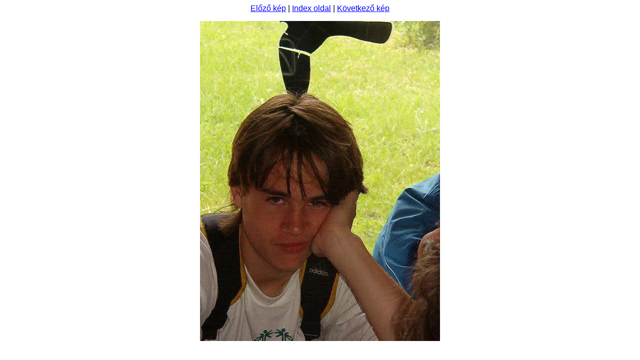

--- FILE ---
content_type: text/html
request_url: https://www2.akg.hu/foto/2004sopron/18.html
body_size: 626
content:
<html>
<head>
<title>8. �vfolyam, termtud. t�mah�t -  2004. m�jus 9-13.</title>
</head>

<body bgcolor="#ffffff" link="#0000ff" alink="#ff0000" vlink="#800080" text="#000000">
<center>
<font size="+0" face="Arial, Helvetica">
<a href="17.html">El�z� k�p</a>
</font>
<font size="+0" face="Arial, Helvetica">
| <a href="index.html">Index oldal</a> | 
</font>
<font size="+0" face="Arial, Helvetica">
<a href="19.html">K�vetkez� k�p</a>
</font>

<p><a href="index.html"><img src="18.jpg" width="480" height="640" border=0></a>
<font size="+0" face="Arial, Helvetica">

</font>

</center>

</body>
</html>